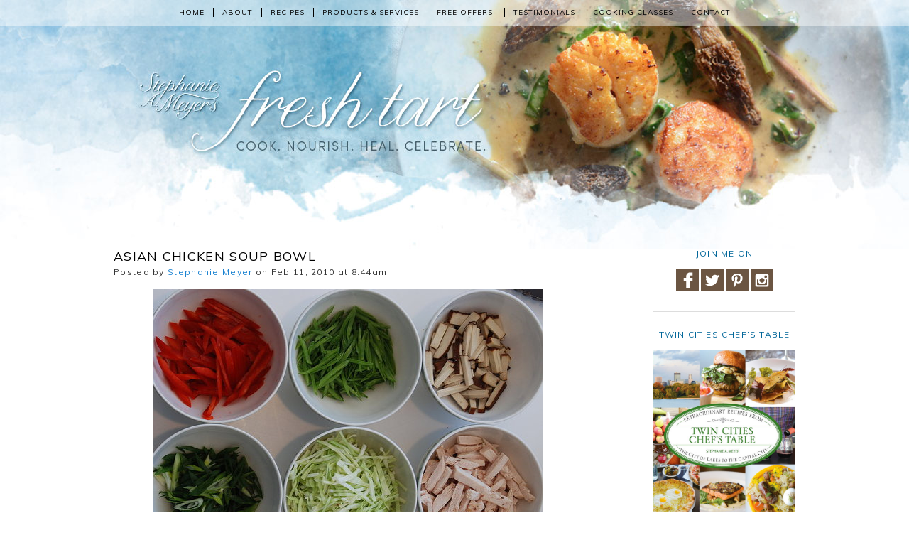

--- FILE ---
content_type: text/html; charset=UTF-8
request_url: https://freshtart.com/blog/asian-chicken-soup-bowl/7355657
body_size: 10654
content:
<!DOCTYPE html>
<!--[if IE 6]>
<html id="ie6" lang="en-US">
<![endif]-->
<!--[if IE 7]>
<html id="ie7" lang="en-US">
<![endif]-->
<!--[if IE 8]>
<html id="ie8" lang="en-US">
<![endif]-->
<!--[if !(IE 6) | !(IE 7) | !(IE 8)  ]><!-->
<html lang="en-US">
<!--<![endif]-->
<head>
<meta charset="UTF-8" />
<meta name="viewport" content="width=device-width" />

<link rel="icon" href="/favicon.ico" />
<link rel="profile" href="http://gmpg.org/xfn/11" />
<link rel="pingback" href="https://freshtart.com/xmlrpc.php" />
<!--[if lt IE 9]>
<script src="https://freshtart.com/wp-content/themes/freshtart_2013/js/html5.js" type="text/javascript"></script>
<![endif]-->
<meta name='robots' content='index, follow, max-image-preview:large, max-snippet:-1, max-video-preview:-1' />

	<!-- This site is optimized with the Yoast SEO plugin v19.13 - https://yoast.com/wordpress/plugins/seo/ -->
	<title>Asian Chicken Soup Bowl | Fresh Tart by Stephanie Meyer</title>
	<link rel="canonical" href="https://freshtart.com/blog/asian-chicken-soup-bowl/7355657" />
	<meta property="og:locale" content="en_US" />
	<meta property="og:type" content="article" />
	<meta property="og:title" content="Asian Chicken Soup Bowl | Fresh Tart by Stephanie Meyer" />
	<meta property="og:description" content="What? I didn&#8217;t know what to call this&#8230;sort of had the concept of hot pot in my mind, but since each person builds their own version, it&#8217;s more a bowl thing than a pot thing. Anyhow, whatever it is, it&#8217;s delicious, and fun for a crowd. As I&#8217;ve mentioned too many times before, I make... Continue reading &raquo;" />
	<meta property="og:url" content="https://freshtart.com/blog/asian-chicken-soup-bowl/7355657" />
	<meta property="og:site_name" content="Fresh Tart by Stephanie Meyer" />
	<meta property="article:published_time" content="2010-02-11T14:44:56+00:00" />
	<meta property="article:modified_time" content="2015-05-11T02:18:51+00:00" />
	<meta property="og:image" content="https://freshtart.com/wp-content/uploads/2010/02/6824c89ad14f064c_DSC_0010.preview.jpg" />
	<meta name="author" content="Stephanie Meyer" />
	<meta name="twitter:label1" content="Written by" />
	<meta name="twitter:data1" content="Stephanie Meyer" />
	<meta name="twitter:label2" content="Est. reading time" />
	<meta name="twitter:data2" content="2 minutes" />
	<script type="application/ld+json" class="yoast-schema-graph">{"@context":"https://schema.org","@graph":[{"@type":"Article","@id":"https://freshtart.com/blog/asian-chicken-soup-bowl/7355657#article","isPartOf":{"@id":"https://freshtart.com/blog/asian-chicken-soup-bowl/7355657"},"author":{"name":"Stephanie Meyer","@id":"https://freshtart.com/#/schema/person/391ba8aed007e7d32c11107cfd7e397c"},"headline":"Asian Chicken Soup Bowl","datePublished":"2010-02-11T14:44:56+00:00","dateModified":"2015-05-11T02:18:51+00:00","mainEntityOfPage":{"@id":"https://freshtart.com/blog/asian-chicken-soup-bowl/7355657"},"wordCount":324,"publisher":{"@id":"https://freshtart.com/#/schema/person/391ba8aed007e7d32c11107cfd7e397c"},"image":{"@id":"https://freshtart.com/blog/asian-chicken-soup-bowl/7355657#primaryimage"},"thumbnailUrl":"https://freshtart.com/wp-content/uploads/2010/02/6824c89ad14f064c_DSC_0010.preview.jpg","keywords":["aunt mary","dairy-free","desserts","meats","nut-free","sauces","soups/stews","wild wednesday"],"articleSection":["Blog"],"inLanguage":"en-US"},{"@type":"WebPage","@id":"https://freshtart.com/blog/asian-chicken-soup-bowl/7355657","url":"https://freshtart.com/blog/asian-chicken-soup-bowl/7355657","name":"Asian Chicken Soup Bowl | Fresh Tart by Stephanie Meyer","isPartOf":{"@id":"https://freshtart.com/#website"},"primaryImageOfPage":{"@id":"https://freshtart.com/blog/asian-chicken-soup-bowl/7355657#primaryimage"},"image":{"@id":"https://freshtart.com/blog/asian-chicken-soup-bowl/7355657#primaryimage"},"thumbnailUrl":"https://freshtart.com/wp-content/uploads/2010/02/6824c89ad14f064c_DSC_0010.preview.jpg","datePublished":"2010-02-11T14:44:56+00:00","dateModified":"2015-05-11T02:18:51+00:00","breadcrumb":{"@id":"https://freshtart.com/blog/asian-chicken-soup-bowl/7355657#breadcrumb"},"inLanguage":"en-US","potentialAction":[{"@type":"ReadAction","target":["https://freshtart.com/blog/asian-chicken-soup-bowl/7355657"]}]},{"@type":"ImageObject","inLanguage":"en-US","@id":"https://freshtart.com/blog/asian-chicken-soup-bowl/7355657#primaryimage","url":"https://freshtart.com/wp-content/uploads/2010/02/6824c89ad14f064c_DSC_0010.preview.jpg","contentUrl":"https://freshtart.com/wp-content/uploads/2010/02/6824c89ad14f064c_DSC_0010.preview.jpg","width":550,"height":368},{"@type":"BreadcrumbList","@id":"https://freshtart.com/blog/asian-chicken-soup-bowl/7355657#breadcrumb","itemListElement":[{"@type":"ListItem","position":1,"name":"Home","item":"https://freshtart.com/"},{"@type":"ListItem","position":2,"name":"Asian Chicken Soup Bowl"}]},{"@type":"WebSite","@id":"https://freshtart.com/#website","url":"https://freshtart.com/","name":"Fresh Tart by Stephanie Meyer","description":"","publisher":{"@id":"https://freshtart.com/#/schema/person/391ba8aed007e7d32c11107cfd7e397c"},"potentialAction":[{"@type":"SearchAction","target":{"@type":"EntryPoint","urlTemplate":"https://freshtart.com/?s={search_term_string}"},"query-input":"required name=search_term_string"}],"inLanguage":"en-US"},{"@type":["Person","Organization"],"@id":"https://freshtart.com/#/schema/person/391ba8aed007e7d32c11107cfd7e397c","name":"Stephanie Meyer","image":{"@type":"ImageObject","inLanguage":"en-US","@id":"https://freshtart.com/#/schema/person/image/","url":"https://freshtart.com/wp-content/uploads/Stephanie_Meyer_2019_0024.jpg","contentUrl":"https://freshtart.com/wp-content/uploads/Stephanie_Meyer_2019_0024.jpg","width":427,"height":640,"caption":"Stephanie Meyer"},"logo":{"@id":"https://freshtart.com/#/schema/person/image/"},"sameAs":["https://www.freshtart.com/about"],"url":"https://freshtart.com/author/stephanie"}]}</script>
	<!-- / Yoast SEO plugin. -->


<link rel='dns-prefetch' href='//assets.pinterest.com' />
<link rel='dns-prefetch' href='//www.googletagmanager.com' />
<link rel='dns-prefetch' href='//pagead2.googlesyndication.com' />
<link rel="alternate" type="application/rss+xml" title="Fresh Tart by Stephanie Meyer &raquo; Feed" href="https://freshtart.com/feed" />
<link rel="alternate" type="application/rss+xml" title="Fresh Tart by Stephanie Meyer &raquo; Comments Feed" href="https://freshtart.com/comments/feed" />
<script type="text/javascript">
window._wpemojiSettings = {"baseUrl":"https:\/\/s.w.org\/images\/core\/emoji\/14.0.0\/72x72\/","ext":".png","svgUrl":"https:\/\/s.w.org\/images\/core\/emoji\/14.0.0\/svg\/","svgExt":".svg","source":{"concatemoji":"https:\/\/freshtart.com\/wp-includes\/js\/wp-emoji-release.min.js?ver=6.1.9"}};
/*! This file is auto-generated */
!function(e,a,t){var n,r,o,i=a.createElement("canvas"),p=i.getContext&&i.getContext("2d");function s(e,t){var a=String.fromCharCode,e=(p.clearRect(0,0,i.width,i.height),p.fillText(a.apply(this,e),0,0),i.toDataURL());return p.clearRect(0,0,i.width,i.height),p.fillText(a.apply(this,t),0,0),e===i.toDataURL()}function c(e){var t=a.createElement("script");t.src=e,t.defer=t.type="text/javascript",a.getElementsByTagName("head")[0].appendChild(t)}for(o=Array("flag","emoji"),t.supports={everything:!0,everythingExceptFlag:!0},r=0;r<o.length;r++)t.supports[o[r]]=function(e){if(p&&p.fillText)switch(p.textBaseline="top",p.font="600 32px Arial",e){case"flag":return s([127987,65039,8205,9895,65039],[127987,65039,8203,9895,65039])?!1:!s([55356,56826,55356,56819],[55356,56826,8203,55356,56819])&&!s([55356,57332,56128,56423,56128,56418,56128,56421,56128,56430,56128,56423,56128,56447],[55356,57332,8203,56128,56423,8203,56128,56418,8203,56128,56421,8203,56128,56430,8203,56128,56423,8203,56128,56447]);case"emoji":return!s([129777,127995,8205,129778,127999],[129777,127995,8203,129778,127999])}return!1}(o[r]),t.supports.everything=t.supports.everything&&t.supports[o[r]],"flag"!==o[r]&&(t.supports.everythingExceptFlag=t.supports.everythingExceptFlag&&t.supports[o[r]]);t.supports.everythingExceptFlag=t.supports.everythingExceptFlag&&!t.supports.flag,t.DOMReady=!1,t.readyCallback=function(){t.DOMReady=!0},t.supports.everything||(n=function(){t.readyCallback()},a.addEventListener?(a.addEventListener("DOMContentLoaded",n,!1),e.addEventListener("load",n,!1)):(e.attachEvent("onload",n),a.attachEvent("onreadystatechange",function(){"complete"===a.readyState&&t.readyCallback()})),(e=t.source||{}).concatemoji?c(e.concatemoji):e.wpemoji&&e.twemoji&&(c(e.twemoji),c(e.wpemoji)))}(window,document,window._wpemojiSettings);
</script>
<style type="text/css">
img.wp-smiley,
img.emoji {
	display: inline !important;
	border: none !important;
	box-shadow: none !important;
	height: 1em !important;
	width: 1em !important;
	margin: 0 0.07em !important;
	vertical-align: -0.1em !important;
	background: none !important;
	padding: 0 !important;
}
</style>
	<link rel='stylesheet' id='wp-block-library-css' href='https://freshtart.com/wp-includes/css/dist/block-library/style.min.css?ver=6.1.9' type='text/css' media='all' />
<link rel='stylesheet' id='convertkit-broadcasts-css' href='https://freshtart.com/wp-content/plugins/convertkit/resources/frontend/css/broadcasts.css?ver=2.4.6' type='text/css' media='all' />
<link rel='stylesheet' id='convertkit-button-css' href='https://freshtart.com/wp-content/plugins/convertkit/resources/frontend/css/button.css?ver=2.4.6' type='text/css' media='all' />
<link rel='stylesheet' id='convertkit-form-css' href='https://freshtart.com/wp-content/plugins/convertkit/resources/frontend/css/form.css?ver=2.4.6' type='text/css' media='all' />
<link rel='stylesheet' id='classic-theme-styles-css' href='https://freshtart.com/wp-includes/css/classic-themes.min.css?ver=1' type='text/css' media='all' />
<style id='global-styles-inline-css' type='text/css'>
body{--wp--preset--color--black: #000000;--wp--preset--color--cyan-bluish-gray: #abb8c3;--wp--preset--color--white: #ffffff;--wp--preset--color--pale-pink: #f78da7;--wp--preset--color--vivid-red: #cf2e2e;--wp--preset--color--luminous-vivid-orange: #ff6900;--wp--preset--color--luminous-vivid-amber: #fcb900;--wp--preset--color--light-green-cyan: #7bdcb5;--wp--preset--color--vivid-green-cyan: #00d084;--wp--preset--color--pale-cyan-blue: #8ed1fc;--wp--preset--color--vivid-cyan-blue: #0693e3;--wp--preset--color--vivid-purple: #9b51e0;--wp--preset--gradient--vivid-cyan-blue-to-vivid-purple: linear-gradient(135deg,rgba(6,147,227,1) 0%,rgb(155,81,224) 100%);--wp--preset--gradient--light-green-cyan-to-vivid-green-cyan: linear-gradient(135deg,rgb(122,220,180) 0%,rgb(0,208,130) 100%);--wp--preset--gradient--luminous-vivid-amber-to-luminous-vivid-orange: linear-gradient(135deg,rgba(252,185,0,1) 0%,rgba(255,105,0,1) 100%);--wp--preset--gradient--luminous-vivid-orange-to-vivid-red: linear-gradient(135deg,rgba(255,105,0,1) 0%,rgb(207,46,46) 100%);--wp--preset--gradient--very-light-gray-to-cyan-bluish-gray: linear-gradient(135deg,rgb(238,238,238) 0%,rgb(169,184,195) 100%);--wp--preset--gradient--cool-to-warm-spectrum: linear-gradient(135deg,rgb(74,234,220) 0%,rgb(151,120,209) 20%,rgb(207,42,186) 40%,rgb(238,44,130) 60%,rgb(251,105,98) 80%,rgb(254,248,76) 100%);--wp--preset--gradient--blush-light-purple: linear-gradient(135deg,rgb(255,206,236) 0%,rgb(152,150,240) 100%);--wp--preset--gradient--blush-bordeaux: linear-gradient(135deg,rgb(254,205,165) 0%,rgb(254,45,45) 50%,rgb(107,0,62) 100%);--wp--preset--gradient--luminous-dusk: linear-gradient(135deg,rgb(255,203,112) 0%,rgb(199,81,192) 50%,rgb(65,88,208) 100%);--wp--preset--gradient--pale-ocean: linear-gradient(135deg,rgb(255,245,203) 0%,rgb(182,227,212) 50%,rgb(51,167,181) 100%);--wp--preset--gradient--electric-grass: linear-gradient(135deg,rgb(202,248,128) 0%,rgb(113,206,126) 100%);--wp--preset--gradient--midnight: linear-gradient(135deg,rgb(2,3,129) 0%,rgb(40,116,252) 100%);--wp--preset--duotone--dark-grayscale: url('#wp-duotone-dark-grayscale');--wp--preset--duotone--grayscale: url('#wp-duotone-grayscale');--wp--preset--duotone--purple-yellow: url('#wp-duotone-purple-yellow');--wp--preset--duotone--blue-red: url('#wp-duotone-blue-red');--wp--preset--duotone--midnight: url('#wp-duotone-midnight');--wp--preset--duotone--magenta-yellow: url('#wp-duotone-magenta-yellow');--wp--preset--duotone--purple-green: url('#wp-duotone-purple-green');--wp--preset--duotone--blue-orange: url('#wp-duotone-blue-orange');--wp--preset--font-size--small: 13px;--wp--preset--font-size--medium: 20px;--wp--preset--font-size--large: 36px;--wp--preset--font-size--x-large: 42px;--wp--preset--spacing--20: 0.44rem;--wp--preset--spacing--30: 0.67rem;--wp--preset--spacing--40: 1rem;--wp--preset--spacing--50: 1.5rem;--wp--preset--spacing--60: 2.25rem;--wp--preset--spacing--70: 3.38rem;--wp--preset--spacing--80: 5.06rem;}:where(.is-layout-flex){gap: 0.5em;}body .is-layout-flow > .alignleft{float: left;margin-inline-start: 0;margin-inline-end: 2em;}body .is-layout-flow > .alignright{float: right;margin-inline-start: 2em;margin-inline-end: 0;}body .is-layout-flow > .aligncenter{margin-left: auto !important;margin-right: auto !important;}body .is-layout-constrained > .alignleft{float: left;margin-inline-start: 0;margin-inline-end: 2em;}body .is-layout-constrained > .alignright{float: right;margin-inline-start: 2em;margin-inline-end: 0;}body .is-layout-constrained > .aligncenter{margin-left: auto !important;margin-right: auto !important;}body .is-layout-constrained > :where(:not(.alignleft):not(.alignright):not(.alignfull)){max-width: var(--wp--style--global--content-size);margin-left: auto !important;margin-right: auto !important;}body .is-layout-constrained > .alignwide{max-width: var(--wp--style--global--wide-size);}body .is-layout-flex{display: flex;}body .is-layout-flex{flex-wrap: wrap;align-items: center;}body .is-layout-flex > *{margin: 0;}:where(.wp-block-columns.is-layout-flex){gap: 2em;}.has-black-color{color: var(--wp--preset--color--black) !important;}.has-cyan-bluish-gray-color{color: var(--wp--preset--color--cyan-bluish-gray) !important;}.has-white-color{color: var(--wp--preset--color--white) !important;}.has-pale-pink-color{color: var(--wp--preset--color--pale-pink) !important;}.has-vivid-red-color{color: var(--wp--preset--color--vivid-red) !important;}.has-luminous-vivid-orange-color{color: var(--wp--preset--color--luminous-vivid-orange) !important;}.has-luminous-vivid-amber-color{color: var(--wp--preset--color--luminous-vivid-amber) !important;}.has-light-green-cyan-color{color: var(--wp--preset--color--light-green-cyan) !important;}.has-vivid-green-cyan-color{color: var(--wp--preset--color--vivid-green-cyan) !important;}.has-pale-cyan-blue-color{color: var(--wp--preset--color--pale-cyan-blue) !important;}.has-vivid-cyan-blue-color{color: var(--wp--preset--color--vivid-cyan-blue) !important;}.has-vivid-purple-color{color: var(--wp--preset--color--vivid-purple) !important;}.has-black-background-color{background-color: var(--wp--preset--color--black) !important;}.has-cyan-bluish-gray-background-color{background-color: var(--wp--preset--color--cyan-bluish-gray) !important;}.has-white-background-color{background-color: var(--wp--preset--color--white) !important;}.has-pale-pink-background-color{background-color: var(--wp--preset--color--pale-pink) !important;}.has-vivid-red-background-color{background-color: var(--wp--preset--color--vivid-red) !important;}.has-luminous-vivid-orange-background-color{background-color: var(--wp--preset--color--luminous-vivid-orange) !important;}.has-luminous-vivid-amber-background-color{background-color: var(--wp--preset--color--luminous-vivid-amber) !important;}.has-light-green-cyan-background-color{background-color: var(--wp--preset--color--light-green-cyan) !important;}.has-vivid-green-cyan-background-color{background-color: var(--wp--preset--color--vivid-green-cyan) !important;}.has-pale-cyan-blue-background-color{background-color: var(--wp--preset--color--pale-cyan-blue) !important;}.has-vivid-cyan-blue-background-color{background-color: var(--wp--preset--color--vivid-cyan-blue) !important;}.has-vivid-purple-background-color{background-color: var(--wp--preset--color--vivid-purple) !important;}.has-black-border-color{border-color: var(--wp--preset--color--black) !important;}.has-cyan-bluish-gray-border-color{border-color: var(--wp--preset--color--cyan-bluish-gray) !important;}.has-white-border-color{border-color: var(--wp--preset--color--white) !important;}.has-pale-pink-border-color{border-color: var(--wp--preset--color--pale-pink) !important;}.has-vivid-red-border-color{border-color: var(--wp--preset--color--vivid-red) !important;}.has-luminous-vivid-orange-border-color{border-color: var(--wp--preset--color--luminous-vivid-orange) !important;}.has-luminous-vivid-amber-border-color{border-color: var(--wp--preset--color--luminous-vivid-amber) !important;}.has-light-green-cyan-border-color{border-color: var(--wp--preset--color--light-green-cyan) !important;}.has-vivid-green-cyan-border-color{border-color: var(--wp--preset--color--vivid-green-cyan) !important;}.has-pale-cyan-blue-border-color{border-color: var(--wp--preset--color--pale-cyan-blue) !important;}.has-vivid-cyan-blue-border-color{border-color: var(--wp--preset--color--vivid-cyan-blue) !important;}.has-vivid-purple-border-color{border-color: var(--wp--preset--color--vivid-purple) !important;}.has-vivid-cyan-blue-to-vivid-purple-gradient-background{background: var(--wp--preset--gradient--vivid-cyan-blue-to-vivid-purple) !important;}.has-light-green-cyan-to-vivid-green-cyan-gradient-background{background: var(--wp--preset--gradient--light-green-cyan-to-vivid-green-cyan) !important;}.has-luminous-vivid-amber-to-luminous-vivid-orange-gradient-background{background: var(--wp--preset--gradient--luminous-vivid-amber-to-luminous-vivid-orange) !important;}.has-luminous-vivid-orange-to-vivid-red-gradient-background{background: var(--wp--preset--gradient--luminous-vivid-orange-to-vivid-red) !important;}.has-very-light-gray-to-cyan-bluish-gray-gradient-background{background: var(--wp--preset--gradient--very-light-gray-to-cyan-bluish-gray) !important;}.has-cool-to-warm-spectrum-gradient-background{background: var(--wp--preset--gradient--cool-to-warm-spectrum) !important;}.has-blush-light-purple-gradient-background{background: var(--wp--preset--gradient--blush-light-purple) !important;}.has-blush-bordeaux-gradient-background{background: var(--wp--preset--gradient--blush-bordeaux) !important;}.has-luminous-dusk-gradient-background{background: var(--wp--preset--gradient--luminous-dusk) !important;}.has-pale-ocean-gradient-background{background: var(--wp--preset--gradient--pale-ocean) !important;}.has-electric-grass-gradient-background{background: var(--wp--preset--gradient--electric-grass) !important;}.has-midnight-gradient-background{background: var(--wp--preset--gradient--midnight) !important;}.has-small-font-size{font-size: var(--wp--preset--font-size--small) !important;}.has-medium-font-size{font-size: var(--wp--preset--font-size--medium) !important;}.has-large-font-size{font-size: var(--wp--preset--font-size--large) !important;}.has-x-large-font-size{font-size: var(--wp--preset--font-size--x-large) !important;}
.wp-block-navigation a:where(:not(.wp-element-button)){color: inherit;}
:where(.wp-block-columns.is-layout-flex){gap: 2em;}
.wp-block-pullquote{font-size: 1.5em;line-height: 1.6;}
</style>
<link rel='stylesheet' id='cptch_stylesheet-css' href='https://freshtart.com/wp-content/plugins/captcha/css/front_end_style.css?ver=4.2.9' type='text/css' media='all' />
<link rel='stylesheet' id='dashicons-css' href='https://freshtart.com/wp-includes/css/dashicons.min.css?ver=6.1.9' type='text/css' media='all' />
<link rel='stylesheet' id='cptch_desktop_style-css' href='https://freshtart.com/wp-content/plugins/captcha/css/desktop_style.css?ver=4.2.9' type='text/css' media='all' />
<link rel='stylesheet' id='google-fonts-css' href='https://fonts.googleapis.com/css?family=Muli&#038;ver=6.1.9' type='text/css' media='all' />
<link rel='stylesheet' id='n9m-style-css' href='https://freshtart.com/wp-content/themes/freshtart_2013/style.css?ver=6.1.9' type='text/css' media='all' />
<link rel='stylesheet' id='n9m-style-print-css' href='https://freshtart.com/wp-content/themes/freshtart_2013/print.css?ver=6.1.9' type='text/css' media='print' />
<script type='text/javascript' src='https://freshtart.com/wp-includes/js/jquery/jquery.min.js?ver=3.6.1' id='jquery-core-js'></script>
<script type='text/javascript' src='https://freshtart.com/wp-includes/js/jquery/jquery-migrate.min.js?ver=3.3.2' id='jquery-migrate-js'></script>
<script type='text/javascript' src='//assets.pinterest.com/js/pinit.js?ver=6.1.9' id='pinterest-js'></script>
<script type='text/javascript' src='https://freshtart.com/wp-content/themes/freshtart_2013/js/scripts.js?ver=6.1.9' id='n9m-scripts-js'></script>

<!-- Google tag (gtag.js) snippet added by Site Kit -->
<!-- Google Analytics snippet added by Site Kit -->
<script type='text/javascript' src='https://www.googletagmanager.com/gtag/js?id=GT-TXX6LLZ' id='google_gtagjs-js' async></script>
<script type='text/javascript' id='google_gtagjs-js-after'>
window.dataLayer = window.dataLayer || [];function gtag(){dataLayer.push(arguments);}
gtag("set","linker",{"domains":["freshtart.com"]});
gtag("js", new Date());
gtag("set", "developer_id.dZTNiMT", true);
gtag("config", "GT-TXX6LLZ");
</script>
<link rel="https://api.w.org/" href="https://freshtart.com/wp-json/" /><link rel="alternate" type="application/json" href="https://freshtart.com/wp-json/wp/v2/posts/7355657" /><link rel="EditURI" type="application/rsd+xml" title="RSD" href="https://freshtart.com/xmlrpc.php?rsd" />
<link rel="wlwmanifest" type="application/wlwmanifest+xml" href="https://freshtart.com/wp-includes/wlwmanifest.xml" />
<meta name="generator" content="WordPress 6.1.9" />
<link rel='shortlink' href='https://freshtart.com/?p=7355657' />
<link rel="alternate" type="application/json+oembed" href="https://freshtart.com/wp-json/oembed/1.0/embed?url=https%3A%2F%2Ffreshtart.com%2Fblog%2Fasian-chicken-soup-bowl%2F7355657" />
<link rel="alternate" type="text/xml+oembed" href="https://freshtart.com/wp-json/oembed/1.0/embed?url=https%3A%2F%2Ffreshtart.com%2Fblog%2Fasian-chicken-soup-bowl%2F7355657&#038;format=xml" />
<meta name="generator" content="Site Kit by Google 1.170.0" />
<!-- Google AdSense meta tags added by Site Kit -->
<meta name="google-adsense-platform-account" content="ca-host-pub-2644536267352236">
<meta name="google-adsense-platform-domain" content="sitekit.withgoogle.com">
<!-- End Google AdSense meta tags added by Site Kit -->
<style type="text/css" id="custom-background-css">
body.custom-background { background-image: url("https://freshtart.com/wp-content/uploads/2014/07/headerscallops.jpg"); background-position: center top; background-size: auto; background-repeat: no-repeat; background-attachment: scroll; }
</style>
	
<!-- Google AdSense snippet added by Site Kit -->
<script async="async" src="https://pagead2.googlesyndication.com/pagead/js/adsbygoogle.js?client=ca-pub-2329594999753517&amp;host=ca-host-pub-2644536267352236" crossorigin="anonymous" type="text/javascript"></script>

<!-- End Google AdSense snippet added by Site Kit -->
		<style type="text/css" id="wp-custom-css">
			/*
You can add your own CSS here.

Click the help icon above to learn more.
*/

.imgctr {
margin-left: auto;
margin-right: auto;
display: block;
}		</style>
		</head>
<body class="post-template-default single single-post postid-7355657 single-format-standard custom-background" name="top" id="top">
<div id="fb-root"></div>
<script>(function(d, s, id) {
  var js, fjs = d.getElementsByTagName(s)[0];
  if (d.getElementById(id)) return;
  js = d.createElement(s); js.id = id;
  js.src = "//connect.facebook.net/en_US/all.js#xfbml=1&appId=256434329274";
  fjs.parentNode.insertBefore(js, fjs);
}(document, 'script', 'facebook-jssdk'));</script>
<div class="clearfix" id="topnav-wrapper">
	<div class="wrapper">
    		<div class="clearfix" id="topnav">
			<span id="topnav-toggle"><a href="#" id="topnav-toggle-a">Menu &#8801;</a></span>
        		<div class="menu-top-menu-container"><ul id="menu-top-menu" class="menu"><li id="menu-item-6" class="menu-item menu-item-type-custom menu-item-object-custom menu-item-home menu-item-6"><a href="https://freshtart.com/">Home</a></li>
<li id="menu-item-7" class="menu-item menu-item-type-post_type menu-item-object-page menu-item-7"><a href="https://freshtart.com/about">About</a></li>
<li id="menu-item-30512524" class="menu-item menu-item-type-post_type menu-item-object-page menu-item-30512524"><a href="https://freshtart.com/recipes">Recipes</a></li>
<li id="menu-item-55" class="menu-item menu-item-type-custom menu-item-object-custom menu-item-55"><a target="_blank" rel="noopener" href="https://freshtart.com/info">Products &#038; Services</a></li>
<li id="menu-item-56" class="menu-item menu-item-type-custom menu-item-object-custom menu-item-56"><a target="_blank" rel="noopener" href="https://freshtart.com/services">Free Offers!</a></li>
<li id="menu-item-59" class="menu-item menu-item-type-custom menu-item-object-custom menu-item-59"><a target="_blank" rel="noopener" href="https://projectvibrancymeals.com/affiliate">Testimonials</a></li>
<li id="menu-item-58" class="menu-item menu-item-type-custom menu-item-object-custom menu-item-58"><a target="_blank" rel="noopener" href="https://freshtart.com/cooking-classes">Cooking Classes</a></li>
<li id="menu-item-30510343" class="menu-item menu-item-type-post_type menu-item-object-page menu-item-30510343"><a href="https://freshtart.com/contact">Contact</a></li>
</ul></div>    		</div>
	</div>
</div>
<div class="wrapper">
    <div class="clearfix" id="header-tag"><h2></h2></div>
    <div class="clearfix" id="main">    <div id="page-left">
                    <div class="post content">
                <h1 class="post-title">Asian Chicken Soup Bowl</h1>
                <div class="archive-meta-header">Posted by <a href="https://freshtart.com" title="Stephanie Meyer">Stephanie Meyer</a> on Feb 11, 2010 at 8:44am</div>
                <p><img decoding="async" class="alignnone" alt="" src="https://freshtart.com/wp-content/uploads/2010/02/6824c89ad14f064c_DSC_0010.preview.jpg" /></p>
<p>What? I didn&#8217;t know what to call this&#8230;sort of had the concept of hot pot in my mind, but since each person builds their own version, it&#8217;s more a bowl thing than a pot thing. Anyhow, whatever it is, it&#8217;s delicious, and fun for a crowd. As I&#8217;ve mentioned <a href="http://moderateepicurean.onsugar.com/search/wild+wednesdays" target="_blank">too many times before</a>, I make rather deconstructed food on <img decoding="async" class="alignleft" alt="" src="https://freshtart.com/wp-content/uploads/2010/02/3e1e10daa7293c49_DSC_0014.xlarge.jpg" />Wild Wednesdays to accommodate the varying tastes of the family. Beef stroganoff, sauce on the side. Spaghetti with meat sauce, meat on the side. Chicken Parmigiana, cheese on the side. I often throw a chicken soup in there, chicken and vegetables on the side.</p>
<p>But last night, since my aunt Mary &amp; uncle Bruce were joining us for dinner, I decided to innovate a bit and add an Asian twist to the soup concept. I loosely had in mind Japanese udon soup, or a Chinese soup with little meatballs or wontons, so I riffed on that. I also wanted to create a healthy-meal-in-a-bowl, and something I could prepare ahead, so that we could eat right away and fly out the door to get the kids to religious school.</p>
<p>So here&#8217;s what we had: a fragrant, lightly spicy chicken broth, with optional pork meatballs; thinly <img decoding="async" class="alignright" alt="" src="https://freshtart.com/wp-content/uploads/2010/02/76ab597f22382857_DSC_0005.xlarge.jpg" />sliced tofu, chicken, and vegetables (cabbage, scallions, shitake, bell pepper, and snow peas); and thin noodles. It was delicious, and pretty (photo above doesn&#8217;t do it justice since it didn&#8217;t include the noodles &#8211; the vegetables and meatballs piled on top of the pasta are gorgeous), light-yet-filling&#8230;and fun to build and eat. Bonus: the leftover noodles in broth blow away any version of packaged ramen you&#8217;ve never had (photo right, with a squirt of sriracha); I plan to have them for lunch (meatballs and veggies are gone&#8230;shucks). Recipe <a href="http://moderateepicureanmeats.onsugar.com/Asian-Chicken-Soup-Bowl-7354616" target="_blank">here</a>.</p>
<p><img decoding="async" class="alignnone" alt="" src="https://freshtart.com/wp-content/uploads/2010/02/5e9c35b7ffaa384f_DSC_0007.preview.jpg" /></p>
<p>For dessert (we had guests; I pretty much only make desserts for guests), a chocolate cake with <a href="https://www.blogger.com/comment.g?blogID=20597914&amp;postID=113730713485822071" target="_blank">killer chocolate sauce</a> &#8211; a pre-Valentine&#8217;s Day sweet-for-the-mostly-sweet.</p>
				<div class="printfriendly"><script>var pfHeaderImgUrl = '';var pfHeaderTagline = '';var pfdisableClickToDel = 0;var pfHideImages = 0;var pfImageDisplayStyle = 'right';var pfDisablePDF = 0;var pfDisableEmail = 0;var pfDisablePrint = 0;var pfCustomCSS = '/home/fi8vhu4or46a/public_html/wp-content/themes/freshtart_2013/printfriendly.css';var pfBtVersion='1';(function(){var js, pf;pf = document.createElement('script');pf.type = 'text/javascript';if('https:' == document.location.protocol){js='https://pf-cdn.printfriendly.com/ssl/main.js'}else{js='http://cdn.printfriendly.com/printfriendly.js'}pf.src=js;document.getElementsByTagName('head')[0].appendChild(pf)})();</script><a href="http://www.printfriendly.com" style="color:#6D9F00;text-decoration:none;" class="printfriendly" onclick="window.print();return false;" title="Printer Friendly and PDF"><img style="border:none;" src="http://cdn.printfriendly.com/button-print-gry20.png" alt="Print Friendly and PDF"/></a></div>
				                <div class="archive-meta-footer">
                    Tagged with: <a href="https://freshtart.com/tag/aunt-mary" rel="tag">aunt mary</a>, <a href="https://freshtart.com/tag/dairy-free" rel="tag">dairy-free</a>, <a href="https://freshtart.com/tag/desserts" rel="tag">desserts</a>, <a href="https://freshtart.com/tag/meats" rel="tag">meats</a>, <a href="https://freshtart.com/tag/nut-free" rel="tag">nut-free</a>, <a href="https://freshtart.com/tag/sauces" rel="tag">sauces</a>, <a href="https://freshtart.com/tag/soupsstews" rel="tag">soups/stews</a>, <a href="https://freshtart.com/tag/wild-wednesday" rel="tag">wild wednesday</a><br />                    <div id="postnav-links" class="clearfix">
                        <ul>
                            <li id="postnav-previous">&laquo; <a href="https://freshtart.com/blog/shrimp-tales/7344311" rel="prev">Shrimp Tales</a></li>                            <li id="postnav-next"><a href="https://freshtart.com/blog/the-easiest-biscuits-this-side-of-pie/7369529" rel="next">The Easiest Biscuits This Side of Pie</a> &raquo;</li>                        </ul>
                    </div>
                </div>
            </div>
			<a name="comments" id="comments"></a>
            <div class="fb-comments" data-href="https://freshtart.com/blog/asian-chicken-soup-bowl/7355657" data-width="660" data-num-posts="10"></div>
            <style>.fb-comments, .fb-comments iframe[style], .fb-like-box, .fb-like-box iframe[style], .fb-comments span, .fb-comments iframe span[style], .fb-like-box span, .fb-like-box iframe span[style] {width: 100% !important;}</style>
                        </div>
<div id="sidebar"><div id="text-4" class="sidebar-box widget widget_text"><h3 class="widget-title">Join Me On</h3>			<div class="textwidget"><div class="sidebar-centered-icon-list">
  <ul>
    <li><a href="http://www.facebook.com/freshtartsteph" id="sidebar-facebook"></a></li>
    <li><a href="https://twitter.com/freshtartsteph" id="sidebar-twitter"></a></li>
    <li><a href="http://pinterest.com/freshtartsteph" id="sidebar-pinterest"></a></li>
    <li><a href="https://instagram.com/stephanie.a.meyer" id="sidebar-instagram"></a></li>
  </ul>
</div></div>
		</div><div id="text-11" class="sidebar-box widget widget_text"><h3 class="widget-title">Twin Cities Chef&#8217;s Table</h3>			<div class="textwidget"><div style="margin: 0 auto; text-align: center;"><a href="https://freshtart.com/twin-cities-chefs-table"><img src="https://freshtart.com/wp-content/uploads/2017/04/tcct-stephanie_a_meyer.jpg" alt="Twin Cities Chef's Table by Stephanie A. Meyer" style="width: 100%; height: auto;"></a>
</div>
</div>
		</div><div id="widget_page_in_sidebar-2" class="sidebar-box widget widget_page_in_sidebar"><h3 class="widget-title">I&#8217;m Stephanie A. Meyer&#8230;</h3><div class="widget-page-featured-image"><img width="427" height="640" src="https://freshtart.com/wp-content/uploads/Stephanie_Meyer_2019_0024.jpg" class="attachment-full size-full wp-post-image" alt="" decoding="async" loading="lazy" srcset="https://freshtart.com/wp-content/uploads/Stephanie_Meyer_2019_0024.jpg 427w, https://freshtart.com/wp-content/uploads/Stephanie_Meyer_2019_0024-334x500.jpg 334w" sizes="(max-width: 427px) 100vw, 427px" /></div><p>&#8230;a recipe developer,&nbsp;<a href="https://freshtart.com/cooking-classes">cooking instructor</a>, <a href="https://freshtart.com/info">author</a>, food photographer, and&nbsp;health coach. Whether through my posts here, <a href="https://project-vibrancy-meals.myshopify.com/products/project-vibrancy-meals-live-q-a-project-vibrancy-macro-reset">Project Vibrancy Macro Reset</a>,&nbsp;<a href="https://projectvibrancymeals.com/flash">Project Vibrancy Meals meal plans</a>, <a href="https://freshtart.com/info">my cookbooks</a>, or <a href="https://freshtart.com/info">working with you one-on-one</a>, I love nothing more than helping you transform your health through cooking nutrient-dense, flavor-bomb meals at home! See Recipe Index for AIP, Whole30, paleo, gluten-free, etc.</p>
<p>(<a href="https://freshtart.com/about">read more&#8230;</a>)</p>
</div><div id="search-2" class="sidebar-box widget widget_search"><h3 class="widget-title">Search Blog</h3><form role="search" method="get" id="searchform" class="searchform" action="https://freshtart.com/">
				<div>
					<label class="screen-reader-text" for="s">Search for:</label>
					<input type="text" value="" name="s" id="s" />
					<input type="submit" id="searchsubmit" value="Go" />
				</div>
			</form></div><div id="text-3" class="sidebar-box widget widget_text"><h3 class="widget-title">Subscribe</h3>			<div class="textwidget"><p><a href="https://app.convertkit.com/landing_pages/181928?v=6">for fab recipes & resources via email! </a></p>
</div>
		</div><div id="text-7" class="sidebar-box widget widget_text">			<div class="textwidget"><a href="http://www.thepaleomom.com/tpa-approved"><img src="http://www.thepaleomom.com/wp-content/uploads/2013/12/medal300.png" style="width:100%; height:auto;"></a>
</div>
		</div><div id="text-6" class="sidebar-box widget widget_text">			<div class="textwidget"><div style="margin:0 auto; text-align:center;"><a href="http://www.yumsugar.com/select" target="_blank" rel="noopener"><img src="http://media1.onsugar.com/files/docs/POPSUGARSelectFood.png" border="0" alt="POPSUGAR Select Food"></a></div>
</div>
		</div><div id="widget_fresh_tart_archive_list-2" class="sidebar-box widget widget_fresh_tart_archive_list"><h3 class="widget-title">Fresh Tart Archives</h3><ul><li class="archive-year"><a href="https://freshtart.com/date/2025">2025</li><li class="archive-year-separator"><hr /></li><li class="archive-month"><a href="https://freshtart.com/date/2025/01">January</a></li><li class="archive-year"><a href="https://freshtart.com/date/2024">2024</li><li class="archive-year-separator"><hr /></li><li class="archive-month"><a href="https://freshtart.com/date/2024/02">February</a></li><li class="archive-year"><a href="https://freshtart.com/date/2022">2022</li><li class="archive-year-separator"><hr /></li><li class="archive-month"><a href="https://freshtart.com/date/2022/12">December</a></li><li class="archive-year"><a href="https://freshtart.com/date/2021">2021</li><li class="archive-year-separator"><hr /></li><li class="archive-month"><a href="https://freshtart.com/date/2021/10">October</a></li><li class="archive-month"><a href="https://freshtart.com/date/2021/09">September</a></li><li class="archive-month"><a href="https://freshtart.com/date/2021/08">August</a></li><li class="archive-month"><a href="https://freshtart.com/date/2021/07">July</a></li><li class="archive-year"><a href="https://freshtart.com/date/2020">2020</li><li class="archive-year-separator"><hr /></li><li class="archive-month"><a href="https://freshtart.com/date/2020/12">December</a></li><li class="archive-month"><a href="https://freshtart.com/date/2020/04">April</a></li><li class="archive-month"><a href="https://freshtart.com/date/2020/03">March</a></li><li class="archive-month"><a href="https://freshtart.com/date/2020/02">February</a></li><li class="archive-month"><a href="https://freshtart.com/date/2020/01">January</a></li><li class="archive-year"><a href="https://freshtart.com/date/2019">2019</li><li class="archive-year-separator"><hr /></li><li class="archive-month"><a href="https://freshtart.com/date/2019/12">December</a></li><li class="archive-month"><a href="https://freshtart.com/date/2019/11">November</a></li><li class="archive-month"><a href="https://freshtart.com/date/2019/08">August</a></li><li class="archive-month"><a href="https://freshtart.com/date/2019/07">July</a></li><li class="archive-month"><a href="https://freshtart.com/date/2019/06">June</a></li><li class="archive-month"><a href="https://freshtart.com/date/2019/05">May</a></li><li class="archive-month"><a href="https://freshtart.com/date/2019/04">April</a></li><li class="archive-month"><a href="https://freshtart.com/date/2019/02">February</a></li><li class="archive-year"><a href="https://freshtart.com/date/2018">2018</li><li class="archive-year-separator"><hr /></li><li class="archive-month"><a href="https://freshtart.com/date/2018/12">December</a></li><li class="archive-month"><a href="https://freshtart.com/date/2018/05">May</a></li><li class="archive-year"><a href="https://freshtart.com/date/2017">2017</li><li class="archive-year-separator"><hr /></li><li class="archive-month"><a href="https://freshtart.com/date/2017/11">November</a></li><li class="archive-month"><a href="https://freshtart.com/date/2017/10">October</a></li><li class="archive-month"><a href="https://freshtart.com/date/2017/09">September</a></li><li class="archive-month"><a href="https://freshtart.com/date/2017/07">July</a></li><li class="archive-month"><a href="https://freshtart.com/date/2017/06">June</a></li><li class="archive-month"><a href="https://freshtart.com/date/2017/05">May</a></li><li class="archive-month"><a href="https://freshtart.com/date/2017/04">April</a></li><li class="archive-month"><a href="https://freshtart.com/date/2017/03">March</a></li><li class="archive-year"><a href="https://freshtart.com/date/2016">2016</li><li class="archive-year-separator"><hr /></li><li class="archive-month"><a href="https://freshtart.com/date/2016/11">November</a></li><li class="archive-month"><a href="https://freshtart.com/date/2016/10">October</a></li><li class="archive-month"><a href="https://freshtart.com/date/2016/09">September</a></li><li class="archive-month"><a href="https://freshtart.com/date/2016/07">July</a></li><li class="archive-month"><a href="https://freshtart.com/date/2016/05">May</a></li><li class="archive-month"><a href="https://freshtart.com/date/2016/03">March</a></li><li class="archive-month"><a href="https://freshtart.com/date/2016/01">January</a></li><li class="archive-year"><a href="https://freshtart.com/date/2015">2015</li><li class="archive-year-separator"><hr /></li><li class="archive-month"><a href="https://freshtart.com/date/2015/10">October</a></li><li class="archive-month"><a href="https://freshtart.com/date/2015/09">September</a></li><li class="archive-month"><a href="https://freshtart.com/date/2015/07">July</a></li><li class="archive-month"><a href="https://freshtart.com/date/2015/06">June</a></li><li class="archive-month"><a href="https://freshtart.com/date/2015/05">May</a></li><li class="archive-month"><a href="https://freshtart.com/date/2015/04">April</a></li><li class="archive-month"><a href="https://freshtart.com/date/2015/03">March</a></li><li class="archive-month"><a href="https://freshtart.com/date/2015/02">February</a></li><li class="archive-month"><a href="https://freshtart.com/date/2015/01">January</a></li><li class="archive-year"><a href="https://freshtart.com/date/2014">2014</li><li class="archive-year-separator"><hr /></li><li class="archive-month"><a href="https://freshtart.com/date/2014/12">December</a></li><li class="archive-month"><a href="https://freshtart.com/date/2014/11">November</a></li><li class="archive-month"><a href="https://freshtart.com/date/2014/10">October</a></li><li class="archive-month"><a href="https://freshtart.com/date/2014/09">September</a></li><li class="archive-month"><a href="https://freshtart.com/date/2014/08">August</a></li><li class="archive-month"><a href="https://freshtart.com/date/2014/07">July</a></li><li class="archive-month"><a href="https://freshtart.com/date/2014/06">June</a></li><li class="archive-month"><a href="https://freshtart.com/date/2014/05">May</a></li><li class="archive-month"><a href="https://freshtart.com/date/2014/03">March</a></li><li class="archive-month"><a href="https://freshtart.com/date/2014/02">February</a></li><li class="archive-month"><a href="https://freshtart.com/date/2014/01">January</a></li><li class="archive-year"><a href="https://freshtart.com/date/2013">2013</li><li class="archive-year-separator"><hr /></li><li class="archive-month"><a href="https://freshtart.com/date/2013/12">December</a></li><li class="archive-month"><a href="https://freshtart.com/date/2013/11">November</a></li><li class="archive-month"><a href="https://freshtart.com/date/2013/10">October</a></li><li class="archive-month"><a href="https://freshtart.com/date/2013/09">September</a></li><li class="archive-month"><a href="https://freshtart.com/date/2013/08">August</a></li><li class="archive-month"><a href="https://freshtart.com/date/2013/07">July</a></li><li class="archive-month"><a href="https://freshtart.com/date/2013/06">June</a></li><li class="archive-month"><a href="https://freshtart.com/date/2013/05">May</a></li><li class="archive-month"><a href="https://freshtart.com/date/2013/04">April</a></li><li class="archive-month"><a href="https://freshtart.com/date/2013/03">March</a></li><li class="archive-month"><a href="https://freshtart.com/date/2013/02">February</a></li><li class="archive-month"><a href="https://freshtart.com/date/2013/01">January</a></li><li class="archive-year"><a href="https://freshtart.com/date/2012">2012</li><li class="archive-year-separator"><hr /></li><li class="archive-month"><a href="https://freshtart.com/date/2012/12">December</a></li><li class="archive-month"><a href="https://freshtart.com/date/2012/11">November</a></li><li class="archive-month"><a href="https://freshtart.com/date/2012/10">October</a></li><li class="archive-month"><a href="https://freshtart.com/date/2012/09">September</a></li><li class="archive-month"><a href="https://freshtart.com/date/2012/08">August</a></li><li class="archive-month"><a href="https://freshtart.com/date/2012/07">July</a></li><li class="archive-month"><a href="https://freshtart.com/date/2012/06">June</a></li><li class="archive-month"><a href="https://freshtart.com/date/2012/05">May</a></li><li class="archive-month"><a href="https://freshtart.com/date/2012/04">April</a></li><li class="archive-month"><a href="https://freshtart.com/date/2012/03">March</a></li><li class="archive-month"><a href="https://freshtart.com/date/2012/02">February</a></li><li class="archive-month"><a href="https://freshtart.com/date/2012/01">January</a></li><li class="archive-year"><a href="https://freshtart.com/date/2011">2011</li><li class="archive-year-separator"><hr /></li><li class="archive-month"><a href="https://freshtart.com/date/2011/12">December</a></li><li class="archive-month"><a href="https://freshtart.com/date/2011/11">November</a></li><li class="archive-month"><a href="https://freshtart.com/date/2011/10">October</a></li><li class="archive-month"><a href="https://freshtart.com/date/2011/09">September</a></li><li class="archive-month"><a href="https://freshtart.com/date/2011/08">August</a></li><li class="archive-month"><a href="https://freshtart.com/date/2011/07">July</a></li><li class="archive-month"><a href="https://freshtart.com/date/2011/06">June</a></li><li class="archive-month"><a href="https://freshtart.com/date/2011/05">May</a></li><li class="archive-month"><a href="https://freshtart.com/date/2011/04">April</a></li><li class="archive-month"><a href="https://freshtart.com/date/2011/03">March</a></li><li class="archive-month"><a href="https://freshtart.com/date/2011/02">February</a></li><li class="archive-month"><a href="https://freshtart.com/date/2011/01">January</a></li><li class="archive-year"><a href="https://freshtart.com/date/2010">2010</li><li class="archive-year-separator"><hr /></li><li class="archive-month"><a href="https://freshtart.com/date/2010/12">December</a></li><li class="archive-month"><a href="https://freshtart.com/date/2010/11">November</a></li><li class="archive-month"><a href="https://freshtart.com/date/2010/10">October</a></li><li class="archive-month"><a href="https://freshtart.com/date/2010/09">September</a></li><li class="archive-month"><a href="https://freshtart.com/date/2010/08">August</a></li><li class="archive-month"><a href="https://freshtart.com/date/2010/07">July</a></li><li class="archive-month"><a href="https://freshtart.com/date/2010/06">June</a></li><li class="archive-month"><a href="https://freshtart.com/date/2010/05">May</a></li><li class="archive-month"><a href="https://freshtart.com/date/2010/04">April</a></li><li class="archive-month"><a href="https://freshtart.com/date/2010/03">March</a></li><li class="archive-month"><a href="https://freshtart.com/date/2010/02">February</a></li><li class="archive-month"><a href="https://freshtart.com/date/2010/01">January</a></li><li class="archive-year"><a href="https://freshtart.com/date/2009">2009</li><li class="archive-year-separator"><hr /></li><li class="archive-month"><a href="https://freshtart.com/date/2009/12">December</a></li><li class="archive-month"><a href="https://freshtart.com/date/2009/11">November</a></li><li class="archive-month"><a href="https://freshtart.com/date/2009/10">October</a></li><li class="archive-month"><a href="https://freshtart.com/date/2009/09">September</a></li><li class="archive-month"><a href="https://freshtart.com/date/2009/08">August</a></li><li class="archive-month"><a href="https://freshtart.com/date/2009/07">July</a></li><li class="archive-month"><a href="https://freshtart.com/date/2009/06">June</a></li><li class="archive-month"><a href="https://freshtart.com/date/2009/05">May</a></li><li class="archive-month"><a href="https://freshtart.com/date/2009/04">April</a></li><li class="archive-month"><a href="https://freshtart.com/date/2009/03">March</a></li><li class="archive-month"><a href="https://freshtart.com/date/2009/02">February</a></li><li class="archive-month"><a href="https://freshtart.com/date/2009/01">January</a></li><li class="archive-year"><a href="https://freshtart.com/date/2008">2008</li><li class="archive-year-separator"><hr /></li><li class="archive-month"><a href="https://freshtart.com/date/2008/12">December</a></li><li class="archive-month"><a href="https://freshtart.com/date/2008/11">November</a></li><li class="archive-month"><a href="https://freshtart.com/date/2008/10">October</a></li><li class="archive-month"><a href="https://freshtart.com/date/2008/09">September</a></li><li class="archive-month"><a href="https://freshtart.com/date/2008/08">August</a></li><li class="archive-month"><a href="https://freshtart.com/date/2008/07">July</a></li><li class="archive-month"><a href="https://freshtart.com/date/2008/06">June</a></li><li class="archive-month"><a href="https://freshtart.com/date/2008/05">May</a></li><li class="archive-month"><a href="https://freshtart.com/date/2008/04">April</a></li><li class="archive-month"><a href="https://freshtart.com/date/2008/03">March</a></li><li class="archive-month"><a href="https://freshtart.com/date/2008/02">February</a></li><li class="archive-month"><a href="https://freshtart.com/date/2008/01">January</a></li><li class="archive-year"><a href="https://freshtart.com/date/2007">2007</li><li class="archive-year-separator"><hr /></li><li class="archive-month"><a href="https://freshtart.com/date/2007/12">December</a></li><li class="archive-month"><a href="https://freshtart.com/date/2007/11">November</a></li><li class="archive-month"><a href="https://freshtart.com/date/2007/10">October</a></li><li class="archive-month"><a href="https://freshtart.com/date/2007/09">September</a></li><li class="archive-month"><a href="https://freshtart.com/date/2007/08">August</a></li><li class="archive-month"><a href="https://freshtart.com/date/2007/07">July</a></li><li class="archive-month"><a href="https://freshtart.com/date/2007/06">June</a></li><li class="archive-month"><a href="https://freshtart.com/date/2007/05">May</a></li><li class="archive-month"><a href="https://freshtart.com/date/2007/04">April</a></li><li class="archive-month"><a href="https://freshtart.com/date/2007/03">March</a></li><li class="archive-month"><a href="https://freshtart.com/date/2007/02">February</a></li><li class="archive-month"><a href="https://freshtart.com/date/2007/01">January</a></li><li class="archive-year"><a href="https://freshtart.com/date/2006">2006</li><li class="archive-year-separator"><hr /></li><li class="archive-month"><a href="https://freshtart.com/date/2006/12">December</a></li><li class="archive-month"><a href="https://freshtart.com/date/2006/11">November</a></li><li class="archive-month"><a href="https://freshtart.com/date/2006/10">October</a></li><li class="archive-month"><a href="https://freshtart.com/date/2006/09">September</a></li><li class="archive-month"><a href="https://freshtart.com/date/2006/08">August</a></li><li class="archive-month"><a href="https://freshtart.com/date/2006/07">July</a></li><li class="archive-month"><a href="https://freshtart.com/date/2006/06">June</a></li><li class="archive-month"><a href="https://freshtart.com/date/2006/05">May</a></li><li class="archive-month"><a href="https://freshtart.com/date/2006/04">April</a></li><li class="archive-month"><a href="https://freshtart.com/date/2006/03">March</a></li><li class="archive-month"><a href="https://freshtart.com/date/2006/02">February</a></li><li class="archive-month"><a href="https://freshtart.com/date/2006/01">January</a></li></ul></div></div>	</div><script async data-uid="14cdc7021e" src="https://fresh-tart.ck.page/14cdc7021e/index.js"></script>
    <div id="footer">
        <ul>
            <li>&copy;2026 Stephanie A. Meyer, All Rights Reserved</li>
            <li id="menu-item-36" class="menu-item menu-item-type-custom menu-item-object-custom menu-item-36"><a href="http://stephanieameyer.com/">Stephanie A. Meyer</a></li>
<li id="menu-item-60" class="menu-item menu-item-type-post_type menu-item-object-page menu-item-60"><a href="https://freshtart.com/contact">Contact</a></li>
            <li><a href="http://feeds.feedburner.com/FreshTartByStephanieMeyer">Subscribe to RSS feed</a></li>
            <li><a href="http://feedburner.google.com/fb/a/mailverify?uri=FreshTartByStephanieMeyer&loc=en_US">Subscribe via email</a></li>
            <li><a href="#top">Return to top</a></li>
        </ul>
</div><script async data-uid="14cdc7021e" src="https://projectvibrancy.kit.com/14cdc7021e/index.js" data-jetpack-boost="ignore" data-no-defer="1"></script>
<script type='text/javascript' id='convertkit-broadcasts-js-extra'>
/* <![CDATA[ */
var convertkit_broadcasts = {"ajax_url":"https:\/\/freshtart.com\/wp-admin\/admin-ajax.php","action":"convertkit_broadcasts_render","debug":""};
/* ]]> */
</script>
<script type='text/javascript' src='https://freshtart.com/wp-content/plugins/convertkit/resources/frontend/js/broadcasts.js?ver=2.4.6' id='convertkit-broadcasts-js'></script>
<script type='text/javascript' id='convertkit-js-js-extra'>
/* <![CDATA[ */
var convertkit = {"ajaxurl":"https:\/\/freshtart.com\/wp-admin\/admin-ajax.php","debug":"","nonce":"aaadb7d96f","subscriber_id":"","tag":"","post_id":"7355657"};
/* ]]> */
</script>
<script type='text/javascript' src='https://freshtart.com/wp-content/plugins/convertkit/resources/frontend/js/convertkit.js?ver=2.4.6' id='convertkit-js-js'></script>
</body>
</html>

--- FILE ---
content_type: text/html; charset=utf-8
request_url: https://www.google.com/recaptcha/api2/aframe
body_size: 266
content:
<!DOCTYPE HTML><html><head><meta http-equiv="content-type" content="text/html; charset=UTF-8"></head><body><script nonce="r1BuGkei0LrInFk2AnI-5Q">/** Anti-fraud and anti-abuse applications only. See google.com/recaptcha */ try{var clients={'sodar':'https://pagead2.googlesyndication.com/pagead/sodar?'};window.addEventListener("message",function(a){try{if(a.source===window.parent){var b=JSON.parse(a.data);var c=clients[b['id']];if(c){var d=document.createElement('img');d.src=c+b['params']+'&rc='+(localStorage.getItem("rc::a")?sessionStorage.getItem("rc::b"):"");window.document.body.appendChild(d);sessionStorage.setItem("rc::e",parseInt(sessionStorage.getItem("rc::e")||0)+1);localStorage.setItem("rc::h",'1768835971149');}}}catch(b){}});window.parent.postMessage("_grecaptcha_ready", "*");}catch(b){}</script></body></html>